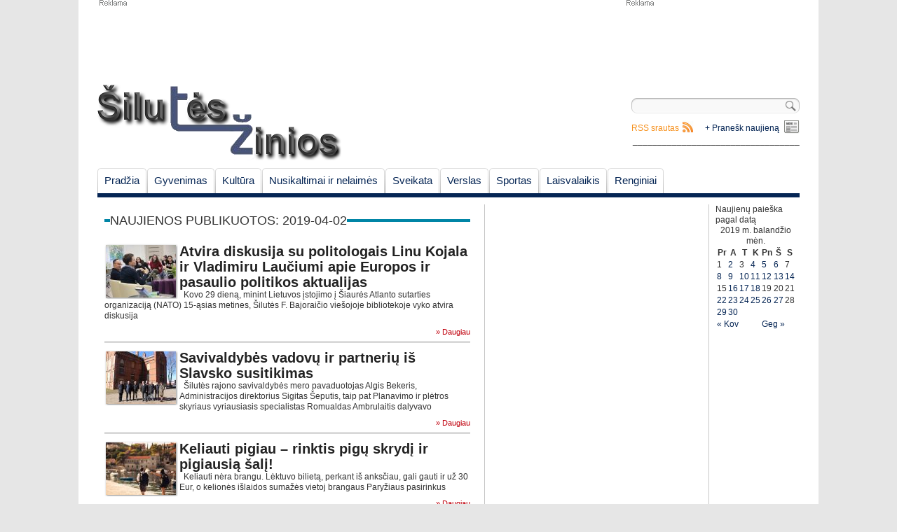

--- FILE ---
content_type: text/html; charset=UTF-8
request_url: http://www.siluteszinios.lt/2019/04/02/
body_size: 7933
content:
<!DOCTYPE html PUBLIC "-//W3C//DTD XHTML 1.0 Strict//EN" "http://www.w3.org/TR/xhtml1/DTD/xhtml1-strict.dtd">

<html lang="lt-LT">

<head>

 <meta name="addpress-verification" content="6037fe649845a"> 

<meta charset="UTF-8" />

<title>2019-04-02 | Šilutės žinios</title>

<link rel="profile" href="http://gmpg.org/xfn/11" />

<link rel="stylesheet" type="text/css" media="all" href="http://www.siluteszinios.lt/wp-content/themes/siluteszinios/style.css" />

<link rel="pingback" href="http://www.siluteszinios.lt/xmlrpc.php" />

<link rel="shortcut icon" href="http://www.siluteszinios.lt/wp-content/themes/siluteszinios/favicon.ico" />

<!--[if lte IE 6]>

<link rel="stylesheet" type="text/css" media="all" href="http://www.siluteszinios.lt/wp-content/themes/siluteszinios/ie6.css" />

<![endif]-->


<!-- All in One SEO Pack 2.3.9.1 by Michael Torbert of Semper Fi Web Design[239,284] -->
<link rel="canonical" href="http://www.siluteszinios.lt/2019/04/02/" />
<!-- /all in one seo pack -->
		<script type="text/javascript">
			window._wpemojiSettings = {"baseUrl":"https:\/\/s.w.org\/images\/core\/emoji\/72x72\/","ext":".png","source":{"concatemoji":"http:\/\/www.siluteszinios.lt\/wp-includes\/js\/wp-emoji-release.min.js?ver=4.5.32"}};
			!function(e,o,t){var a,n,r;function i(e){var t=o.createElement("script");t.src=e,t.type="text/javascript",o.getElementsByTagName("head")[0].appendChild(t)}for(r=Array("simple","flag","unicode8","diversity"),t.supports={everything:!0,everythingExceptFlag:!0},n=0;n<r.length;n++)t.supports[r[n]]=function(e){var t,a,n=o.createElement("canvas"),r=n.getContext&&n.getContext("2d"),i=String.fromCharCode;if(!r||!r.fillText)return!1;switch(r.textBaseline="top",r.font="600 32px Arial",e){case"flag":return r.fillText(i(55356,56806,55356,56826),0,0),3e3<n.toDataURL().length;case"diversity":return r.fillText(i(55356,57221),0,0),a=(t=r.getImageData(16,16,1,1).data)[0]+","+t[1]+","+t[2]+","+t[3],r.fillText(i(55356,57221,55356,57343),0,0),a!=(t=r.getImageData(16,16,1,1).data)[0]+","+t[1]+","+t[2]+","+t[3];case"simple":return r.fillText(i(55357,56835),0,0),0!==r.getImageData(16,16,1,1).data[0];case"unicode8":return r.fillText(i(55356,57135),0,0),0!==r.getImageData(16,16,1,1).data[0]}return!1}(r[n]),t.supports.everything=t.supports.everything&&t.supports[r[n]],"flag"!==r[n]&&(t.supports.everythingExceptFlag=t.supports.everythingExceptFlag&&t.supports[r[n]]);t.supports.everythingExceptFlag=t.supports.everythingExceptFlag&&!t.supports.flag,t.DOMReady=!1,t.readyCallback=function(){t.DOMReady=!0},t.supports.everything||(a=function(){t.readyCallback()},o.addEventListener?(o.addEventListener("DOMContentLoaded",a,!1),e.addEventListener("load",a,!1)):(e.attachEvent("onload",a),o.attachEvent("onreadystatechange",function(){"complete"===o.readyState&&t.readyCallback()})),(a=t.source||{}).concatemoji?i(a.concatemoji):a.wpemoji&&a.twemoji&&(i(a.twemoji),i(a.wpemoji)))}(window,document,window._wpemojiSettings);
		</script>
		<style type="text/css">
img.wp-smiley,
img.emoji {
	display: inline !important;
	border: none !important;
	box-shadow: none !important;
	height: 1em !important;
	width: 1em !important;
	margin: 0 .07em !important;
	vertical-align: -0.1em !important;
	background: none !important;
	padding: 0 !important;
}
</style>
<link rel='stylesheet' id='yarppWidgetCss-css'  href='http://www.siluteszinios.lt/wp-content/plugins/yet-another-related-posts-plugin/style/widget.css?ver=4.5.32' type='text/css' media='all' />
<link rel='stylesheet' id='fcbk_stylesheet-css'  href='http://www.siluteszinios.lt/wp-content/plugins/facebook-button-plugin/css/style.css?ver=4.5.32' type='text/css' media='all' />
<link rel='stylesheet' id='paginating_css-css'  href='http://www.siluteszinios.lt/wp-content/plugins/wp-comment-master/cm.css?ver=4.5.32' type='text/css' media='all' />
<link rel='stylesheet' id='wp-polls-css'  href='http://www.siluteszinios.lt/wp-content/plugins/wp-polls/polls-css.css?ver=2.73.1' type='text/css' media='all' />
<style id='wp-polls-inline-css' type='text/css'>
.wp-polls .pollbar {
	margin: 1px;
	font-size: 6px;
	line-height: 8px;
	height: 8px;
	background-image: url('http://www.siluteszinios.lt/wp-content/plugins/wp-polls/images/default/pollbg.gif');
	border: 1px solid #c8c8c8;
}

</style>
<link rel='stylesheet' id='wp-pagenavi-css'  href='http://www.siluteszinios.lt/wp-content/plugins/wp-pagenavi/pagenavi-css.css?ver=2.70' type='text/css' media='all' />
<script type='text/javascript' src='http://www.siluteszinios.lt/wp-includes/js/jquery/jquery.js?ver=1.12.4'></script>
<script type='text/javascript' src='http://www.siluteszinios.lt/wp-includes/js/jquery/jquery-migrate.min.js?ver=1.4.1'></script>
<script type='text/javascript' src='http://ajax.googleapis.com/ajax/libs/jqueryui/1.5.3/jquery-ui.min.js?ver=4.5.32'></script>
<link rel='https://api.w.org/' href='http://www.siluteszinios.lt/wp-json/' />
<link rel="EditURI" type="application/rsd+xml" title="RSD" href="http://www.siluteszinios.lt/xmlrpc.php?rsd" />
<link rel="wlwmanifest" type="application/wlwmanifest+xml" href="http://www.siluteszinios.lt/wp-includes/wlwmanifest.xml" /> 
<meta name="generator" content="WordPress 4.5.32" />
<!-- <meta name="NextGEN" version="2.1.50" /> -->

<script type="text/javascript">



  var _gaq = _gaq || [];

  _gaq.push(['_setAccount', 'UA-22168154-1']);

  _gaq.push(['_trackPageview']);



  (function() {

    var ga = document.createElement('script'); ga.type = 'text/javascript'; ga.async = true;

    ga.src = ('https:' == document.location.protocol ? 'https://ssl' : 'http://www') + '.google-analytics.com/ga.js';

    var s = document.getElementsByTagName('script')[0]; s.parentNode.insertBefore(ga, s);

  })();



</script>

<link rel='stylesheet' id='animated-css'  href='http://www.siluteszinios.lt/wp-content/plugins/like-box/includes/style/effects.css?ver=4.5.32' type='text/css' media='all' />
<link rel='stylesheet' id='front_end_like_box-css'  href='http://www.siluteszinios.lt/wp-content/plugins/like-box/includes/style/style.css?ver=4.5.32' type='text/css' media='all' />
<link rel='stylesheet' id='dashicons-css'  href='http://www.siluteszinios.lt/wp-includes/css/dashicons.min.css?ver=4.5.32' type='text/css' media='all' />
<link rel='stylesheet' id='thickbox-css'  href='http://www.siluteszinios.lt/wp-includes/js/thickbox/thickbox.css?ver=4.5.32' type='text/css' media='all' />
</head>



<body>

 <script async src="//addpress.eu/js/embed.js"></script> 

	<!-- Begin Wrapper -->

   <div id="wrapper">

   		 <!-- Begin Ads Header -->

         <div class="headerAd">

          <div id="header_ad_w750xh100" class="ad"></div>

          <div id="header_ad_w250xh100" class="ad">			<div class="textwidget"><script async src="//pagead2.googlesyndication.com/pagead/js/adsbygoogle.js"></script>
<!-- 250x100 -->
<ins class="adsbygoogle"
     style="display:inline-block;width:250px;height:100px"
     data-ad-client="ca-pub-8493412743840087"
     data-ad-slot="5410095055"></ins>
<script>
(adsbygoogle = window.adsbygoogle || []).push({});
</script></div>
		</div>

          </div>

          <!-- End Ads Header -->

          

         <!-- Begin Header -->

         <div id="header"> 

         <a style="float:left" href="http://www.siluteszinios.lt/" title="Šilutės žinios" rel="home"><img src="/wp-content/uploads/2011/02/logo.png" width="348" height="109" alt="Šilutės žinios"/></a>

		 <div id="top_left">

		 
		 </div>

		 <div id="top_right">

		 <div id="search-block">

		 <form role="search" method="get" id="searchform" class="searchform" action="http://www.siluteszinios.lt/">
				<div>
					<label class="screen-reader-text" for="s">Ieškoti:</label>
					<input type="text" value="" name="s" id="s" />
					<input type="submit" id="searchsubmit" value="Paieška" />
				</div>
			</form>
		 </div>

		  <div class="sendnews_main_link"><a href="http://www.siluteszinios.lt/pranesk-mums-naujiena/">+ Pranešk naujieną</a></div>

		 <div class="rss_main_link"><a href="http://www.siluteszinios.lt/feed/">RSS srautas</a></div>

<div class="" align="right">__________________________________</div>

		 </div>

		 </div>

		 <!-- End Header -->

		 

		 <!-- Begin Navigation -->

         <div id="navigation">		

		<ul id="nav" class="menu"><li id="menu-item-87" class="menu-item menu-item-type-custom menu-item-object-custom menu-item-home menu-item-87"><a href="http://www.siluteszinios.lt/">Pradžia</a></li>
<li id="menu-item-43" class="menu-item menu-item-type-taxonomy menu-item-object-category menu-item-has-children menu-item-43"><a href="http://www.siluteszinios.lt/skiltis/gyvenimas/">Gyvenimas</a></li>
<li id="menu-item-2199" class="menu-item menu-item-type-taxonomy menu-item-object-category menu-item-has-children menu-item-2199"><a href="http://www.siluteszinios.lt/skiltis/kultura/">Kultūra</a></li>
<li id="menu-item-69" class="menu-item menu-item-type-taxonomy menu-item-object-category menu-item-has-children menu-item-69"><a href="http://www.siluteszinios.lt/skiltis/nusikaltimai-ir-nelaimes/">Nusikaltimai ir nelaimės</a></li>
<li id="menu-item-65" class="menu-item menu-item-type-taxonomy menu-item-object-category menu-item-65"><a href="http://www.siluteszinios.lt/skiltis/gyvenimas/sveikata/">Sveikata</a></li>
<li id="menu-item-72" class="menu-item menu-item-type-taxonomy menu-item-object-category menu-item-has-children menu-item-72"><a href="http://www.siluteszinios.lt/skiltis/verslas/">Verslas</a></li>
<li id="menu-item-70" class="menu-item menu-item-type-taxonomy menu-item-object-category menu-item-70"><a href="http://www.siluteszinios.lt/skiltis/sportas/">Sportas</a></li>
<li id="menu-item-68" class="menu-item menu-item-type-taxonomy menu-item-object-category menu-item-has-children menu-item-68"><a href="http://www.siluteszinios.lt/skiltis/laisvalaikis/">Laisvalaikis</a></li>
<li id="menu-item-21978" class="menu-item menu-item-type-taxonomy menu-item-object-category menu-item-21978"><a href="http://www.siluteszinios.lt/skiltis/renginiai/">Renginiai</a></li>
</ul>
		
		 </div>

		 <!-- End Navigation -->

		 

         <div id="content"><!-- Begin Main Column -->
 <div id="c_main">
	<div class="block_title">
		<h2>
				<a>Naujienos publikuotos: 2019-04-02</a>
				</h2>
	</div>
	
		
			
	<div id="archiveNews">
			<div class="post_item" onclick="javascript:location.href='http://www.siluteszinios.lt/atvira-diskusija-su-politologais-linu-kojala-ir-vladimiru-lauciumi-apie-europos-ir-pasaulio-politikos-aktualijas/'">
		<a class="thumbnail_link" title="Atvira diskusija su politologais Linu Kojala ir Vladimiru Laučiumi apie Europos ir pasaulio politikos aktualijas"><img src="http://www.siluteszinios.lt/wp-content/uploads/bfi_thumb/IMG_3656-516x343-32zs2auq8gdf08fybjlmmczcmvj00ini5wjyn8s6x20sq0934.jpg" width="100" height="75" alt="Atvira diskusija su politologais Linu Kojala ir Vladimiru Laučiumi apie Europos ir pasaulio politikos aktualijas" title="Atvira diskusija su politologais Linu Kojala ir Vladimiru Laučiumi apie Europos ir pasaulio politikos aktualijas" /></a>
		<a class="news_list_title" href="http://www.siluteszinios.lt/atvira-diskusija-su-politologais-linu-kojala-ir-vladimiru-lauciumi-apie-europos-ir-pasaulio-politikos-aktualijas/" title="Atvira diskusija su politologais Linu Kojala ir Vladimiru Laučiumi apie Europos ir pasaulio politikos aktualijas">Atvira diskusija su politologais Linu Kojala ir Vladimiru Laučiumi apie Europos ir pasaulio politikos aktualijas</a>&nbsp;<a class="comments" title="Skaityti komentarus" href="http://www.siluteszinios.lt/atvira-diskusija-su-politologais-linu-kojala-ir-vladimiru-lauciumi-apie-europos-ir-pasaulio-politikos-aktualijas/#komentarai"></a><p class="news_begining">&nbsp; Kovo 29 dieną, minint Lietuvos įstojimo į Šiaurės Atlanto sutarties organizaciją (NATO) 15-ąsias metines, Šilutės F. Bajoraičio viešojoje bibliotekoje vyko atvira diskusija <a class="more" href="http://www.siluteszinios.lt/atvira-diskusija-su-politologais-linu-kojala-ir-vladimiru-lauciumi-apie-europos-ir-pasaulio-politikos-aktualijas/">» Daugiau</a></p>
		</div>
			<div class="post_item" onclick="javascript:location.href='http://www.siluteszinios.lt/savivaldybes-vadovu-ir-partneriu-is-slavsko-susitikimas/'">
		<a class="thumbnail_link" title="Savivaldybės vadovų ir partnerių iš Slavsko susitikimas"><img src="http://www.siluteszinios.lt/wp-content/uploads/bfi_thumb/img_5722-516x344-32zs4dxvg1gnqu2wyox5thzd0xdzjhw4dmu9jrk4484yvrb40.jpg" width="100" height="75" alt="Savivaldybės vadovų ir partnerių iš Slavsko susitikimas" title="Savivaldybės vadovų ir partnerių iš Slavsko susitikimas" /></a>
		<a class="news_list_title" href="http://www.siluteszinios.lt/savivaldybes-vadovu-ir-partneriu-is-slavsko-susitikimas/" title="Savivaldybės vadovų ir partnerių iš Slavsko susitikimas">Savivaldybės vadovų ir partnerių iš Slavsko susitikimas</a>&nbsp;<a class="comments" title="Skaityti komentarus" href="http://www.siluteszinios.lt/savivaldybes-vadovu-ir-partneriu-is-slavsko-susitikimas/#komentarai"></a><p class="news_begining">&nbsp; Šilutės rajono savivaldybės mero pavaduotojas Algis Bekeris, Administracijos direktorius Sigitas Šeputis, taip pat Planavimo ir plėtros skyriaus vyriausiasis specialistas Romualdas Ambrulaitis dalyvavo <a class="more" href="http://www.siluteszinios.lt/savivaldybes-vadovu-ir-partneriu-is-slavsko-susitikimas/">» Daugiau</a></p>
		</div>
			<div class="post_item" onclick="javascript:location.href='http://www.siluteszinios.lt/keliauti-pigiau-rinktis-pigu-skrydi-ir-pigiausia-sali/'">
		<a class="thumbnail_link" title="Keliauti pigiau – rinktis pigų skrydį ir pigiausią šalį!"><img src="http://www.siluteszinios.lt/wp-content/uploads/bfi_thumb/kelione-516x347-32zs5pohi7usq5f7ptwwimjhvhfmpcoy57gorg16d1g0m2n7k.jpg" width="100" height="75" alt="Keliauti pigiau – rinktis pigų skrydį ir pigiausią šalį!" title="Keliauti pigiau – rinktis pigų skrydį ir pigiausią šalį!" /></a>
		<a class="news_list_title" href="http://www.siluteszinios.lt/keliauti-pigiau-rinktis-pigu-skrydi-ir-pigiausia-sali/" title="Keliauti pigiau – rinktis pigų skrydį ir pigiausią šalį!">Keliauti pigiau – rinktis pigų skrydį ir pigiausią šalį!</a>&nbsp;<a class="comments" title="Skaityti komentarus" href="http://www.siluteszinios.lt/keliauti-pigiau-rinktis-pigu-skrydi-ir-pigiausia-sali/#komentarai"></a><p class="news_begining">&nbsp; Keliauti nėra brangu. Lėktuvo bilietą, perkant iš anksčiau, gali gauti ir už 30 Eur, o kelionės išlaidos sumažės vietoj brangaus Paryžiaus pasirinkus <a class="more" href="http://www.siluteszinios.lt/keliauti-pigiau-rinktis-pigu-skrydi-ir-pigiausia-sali/">» Daugiau</a></p>
		</div>
			<div class="post_item" onclick="javascript:location.href='http://www.siluteszinios.lt/vyduno-viesojoje-bibliotekoje-prasidejo-skaitmeninio-rastingumo-mokymai/'">
		<a class="thumbnail_link" title="Vydūno viešojoje bibliotekoje prasidėjo skaitmeninio raštingumo mokymai"><img src="http://www.siluteszinios.lt/wp-content/uploads/bfi_thumb/1-10-516x377-32zo59glkw7yh04t09y3eviz4g4ba6he7fmxcjvrky1ghbw1s.jpg" width="100" height="75" alt="Vydūno viešojoje bibliotekoje prasidėjo skaitmeninio raštingumo mokymai" title="Vydūno viešojoje bibliotekoje prasidėjo skaitmeninio raštingumo mokymai" /></a>
		<a class="news_list_title" href="http://www.siluteszinios.lt/vyduno-viesojoje-bibliotekoje-prasidejo-skaitmeninio-rastingumo-mokymai/" title="Vydūno viešojoje bibliotekoje prasidėjo skaitmeninio raštingumo mokymai">Vydūno viešojoje bibliotekoje prasidėjo skaitmeninio raštingumo mokymai</a>&nbsp;<a class="comments" title="Skaityti komentarus" href="http://www.siluteszinios.lt/vyduno-viesojoje-bibliotekoje-prasidejo-skaitmeninio-rastingumo-mokymai/#komentarai"></a><p class="news_begining">&nbsp; Kovo 25-29 dienomis Pagėgių savivaldybės Vydūno viešosios bibliotekos Bibliografijos-informacijos skyriuje vyko skaitmeninio raštingumo pradžiamokslio suaugusiems gyventojams mokymai „Skaitmeninės technologijos TAU: ateik, sužinok, <a class="more" href="http://www.siluteszinios.lt/vyduno-viesojoje-bibliotekoje-prasidejo-skaitmeninio-rastingumo-mokymai/">» Daugiau</a></p>
		</div>
			<div class="post_item" onclick="javascript:location.href='http://www.siluteszinios.lt/savivaldybes-vadovo-sveikinimai-usenuose-gyvenanciam-simtameciui/'">
		<a class="thumbnail_link" title="Savivaldybės vadovo sveikinimai Usėnuose gyvenančiam šimtamečiui"><img src="http://www.siluteszinios.lt/wp-content/uploads/bfi_thumb/img_5708-516x344-32zo6jn2rccrpnoe30e7svbofqgr9lpqpvikdx5ksqxkyjym8.jpg" width="100" height="75" alt="Savivaldybės vadovo sveikinimai Usėnuose gyvenančiam šimtamečiui" title="Savivaldybės vadovo sveikinimai Usėnuose gyvenančiam šimtamečiui" /></a>
		<a class="news_list_title" href="http://www.siluteszinios.lt/savivaldybes-vadovo-sveikinimai-usenuose-gyvenanciam-simtameciui/" title="Savivaldybės vadovo sveikinimai Usėnuose gyvenančiam šimtamečiui">Savivaldybės vadovo sveikinimai Usėnuose gyvenančiam šimtamečiui</a>&nbsp;<a class="comments" title="Skaityti komentarus" href="http://www.siluteszinios.lt/savivaldybes-vadovo-sveikinimai-usenuose-gyvenanciam-simtameciui/#komentarai"></a><p class="news_begining">&nbsp; Sulaukti 100-ojo gimtadienio – ypatingas, neeilinis įvykis ir ne kiekvieną Dievas apdovanoja tokiu garbingu amžiumi. Tačiau Usėnuose gyvenantis Povilas Paleckis buvo apdovanotas <a class="more" href="http://www.siluteszinios.lt/savivaldybes-vadovo-sveikinimai-usenuose-gyvenanciam-simtameciui/">» Daugiau</a></p>
		</div>
			<div class="post_item" onclick="javascript:location.href='http://www.siluteszinios.lt/pagegiu-krasto-bibliotekose-ivyko-skaitmenine-savaite/'">
		<a class="thumbnail_link" title="Pagėgių krašto bibliotekose įvyko „Skaitmeninė savaitė“"><img src="http://www.siluteszinios.lt/wp-content/uploads/bfi_thumb/Lumpenufilialas.-516x387-32zo421ft1mexd5k4puj3ym6u0s58ahl55dqxfcmn8nfg6tq8.jpg" width="100" height="75" alt="Pagėgių krašto bibliotekose įvyko „Skaitmeninė savaitė“" title="Pagėgių krašto bibliotekose įvyko „Skaitmeninė savaitė“" /></a>
		<a class="news_list_title" href="http://www.siluteszinios.lt/pagegiu-krasto-bibliotekose-ivyko-skaitmenine-savaite/" title="Pagėgių krašto bibliotekose įvyko „Skaitmeninė savaitė“">Pagėgių krašto bibliotekose įvyko „Skaitmeninė savaitė“</a>&nbsp;<a class="comments" title="Skaityti komentarus" href="http://www.siluteszinios.lt/pagegiu-krasto-bibliotekose-ivyko-skaitmenine-savaite/#komentarai"></a><p class="news_begining">&nbsp; Kovo 25-31 dienomis visoje Europoje vyko kasmetinė akcija „Skaitmeninė savaitė“, skatinanti naudotis informacinėmis ryšio technologijomis ir ugdyti skaitmeninį raštingumą. 2019 m. „Skaitmeninės <a class="more" href="http://www.siluteszinios.lt/pagegiu-krasto-bibliotekose-ivyko-skaitmenine-savaite/">» Daugiau</a></p>
		</div>
			<div class="post_item" onclick="javascript:location.href='http://www.siluteszinios.lt/95-ojo-jubiliejaus-proga-pasveikintas-silutiskis-gediminas-misiukonis/'">
		<a class="thumbnail_link" title="95-ojo jubiliejaus proga pasveikintas šilutiškis Gediminas Misiukonis"><img src="http://www.siluteszinios.lt/wp-content/uploads/bfi_thumb/img_5698-516x344-32zo68q4l8jhj13ec6kvmxznoukd0kqdxyb35qqtlo146x3wg.jpg" width="100" height="75" alt="95-ojo jubiliejaus proga pasveikintas šilutiškis Gediminas Misiukonis" title="95-ojo jubiliejaus proga pasveikintas šilutiškis Gediminas Misiukonis" /></a>
		<a class="news_list_title" href="http://www.siluteszinios.lt/95-ojo-jubiliejaus-proga-pasveikintas-silutiskis-gediminas-misiukonis/" title="95-ojo jubiliejaus proga pasveikintas šilutiškis Gediminas Misiukonis">95-ojo jubiliejaus proga pasveikintas šilutiškis Gediminas Misiukonis</a>&nbsp;<a class="comments" title="Skaityti komentarus" href="http://www.siluteszinios.lt/95-ojo-jubiliejaus-proga-pasveikintas-silutiskis-gediminas-misiukonis/#komentarai"></a><p class="news_begining">&nbsp; Šilutės rajono savivaldybės meras Vytautas Laurinaitis kovo 29-ąją apsilankė šilutiškio Gedimino Misiukonio namuose. Pozityvuma ir gerą nuotaiką spinduliuojantis senjoras tądien Savivaldybės vadovo <a class="more" href="http://www.siluteszinios.lt/95-ojo-jubiliejaus-proga-pasveikintas-silutiskis-gediminas-misiukonis/">» Daugiau</a></p>
		</div>
			<div class="post_item" onclick="javascript:location.href='http://www.siluteszinios.lt/naujos-kartos-mikroskopai/'">
		<a class="thumbnail_link" title="Naujos kartos mikroskopai"><img src="http://www.siluteszinios.lt/wp-content/uploads/bfi_thumb/mikroskopas-516x343-32zs6evaignlrljco1sltj5p4ww8ihq88pxy20d2nuamox88w.jpg" width="100" height="75" alt="Naujos kartos mikroskopai" title="Naujos kartos mikroskopai" /></a>
		<a class="news_list_title" href="http://www.siluteszinios.lt/naujos-kartos-mikroskopai/" title="Naujos kartos mikroskopai">Naujos kartos mikroskopai</a>&nbsp;<a class="comments" title="Skaityti komentarus" href="http://www.siluteszinios.lt/naujos-kartos-mikroskopai/#komentarai"></a><p class="news_begining">&nbsp; Ką pirmiausia reikėtų žinoti ar prisiminti apie mikroskopą &#8211; tai optinis prietaisas skirtas stipriai padidintam, plika akim neįžiūrimų objektų (arba jų struktūros <a class="more" href="http://www.siluteszinios.lt/naujos-kartos-mikroskopai/">» Daugiau</a></p>
		</div>
		</div>
	<br/>
				 </div>
 <!-- End Left Middle Column -->	

<!-- Begin Right Middle Column -->
 <div id="c_right_0">
	   <div class="widget-block">			<div class="textwidget"><script async src="//pagead2.googlesyndication.com/pagead/js/adsbygoogle.js"></script>
<!-- 300x600 -->
<ins class="adsbygoogle"
     style="display:inline-block;width:300px;height:600px"
     data-ad-client="ca-pub-8493412743840087"
     data-ad-slot="8503162257"></ins>
<script>
(adsbygoogle = window.adsbygoogle || []).push({});
</script></div>
		</div><div class="widget-block"><iframe id="facbook_like_box_1" src="http://www.facebook.com/v2.6/plugins/page.php?adapt_container_width=true&container_width=300&width=300&height=600&hide_cover=true&href=https%3A%2F%2Fwww.facebook.com%2F172998482710425&locale=lt_LT&sdk=joey&show_facepile=true&show_posts=false&small_header=false" scrolling="no" allowTransparency="true" style="border:1px solid #FFF; overflow:hidden;visibility:hidden; max-width:500px; width:300px; height:600px;"></iframe><script>
		if(typeof(jQuery)=="undefined")
			jQuery=window.parent.jQuery;
		if(typeof(like_box_animated_element)=="undefined")
			like_box_animated_element=window.parent.like_box_animated_element;
		if(typeof(like_box_set_width_cur_element)=="undefined")
			like_box_set_width_cur_element=window.parent.like_box_animated_element;		
		jQuery(document).ready(function(){
			document.getElementById("facbook_like_box_1").style.visibility="visible"
			like_box_set_width_cur_element("facbook_like_box_1",300)
			});</script></div>   
 </div>
 <!-- End Right Middle Column -->
 
 <!-- Begin Right Column -->
 <div id="c_right_1">
	   Naujienų paieška pagal datą<div id="calendar_wrap" class="calendar_wrap"><table id="wp-calendar">
	<caption>2019 m. balandžio mėn.</caption>
	<thead>
	<tr>
		<th scope="col" title="Pirmadienis">Pr</th>
		<th scope="col" title="Antradienis">A</th>
		<th scope="col" title="Trečiadienis">T</th>
		<th scope="col" title="Ketvirtadienis">K</th>
		<th scope="col" title="Penktadienis">Pn</th>
		<th scope="col" title="Šeštadienis">Š</th>
		<th scope="col" title="Sekmadienis">S</th>
	</tr>
	</thead>

	<tfoot>
	<tr>
		<td colspan="3" id="prev"><a href="http://www.siluteszinios.lt/2019/03/">&laquo; Kov</a></td>
		<td class="pad">&nbsp;</td>
		<td colspan="3" id="next"><a href="http://www.siluteszinios.lt/2019/05/">Geg &raquo;</a></td>
	</tr>
	</tfoot>

	<tbody>
	<tr><td>1</td><td><a href="http://www.siluteszinios.lt/2019/04/02/" aria-label="Įrašai paskelbti April 2, 2019">2</a></td><td>3</td><td><a href="http://www.siluteszinios.lt/2019/04/04/" aria-label="Įrašai paskelbti April 4, 2019">4</a></td><td><a href="http://www.siluteszinios.lt/2019/04/05/" aria-label="Įrašai paskelbti April 5, 2019">5</a></td><td><a href="http://www.siluteszinios.lt/2019/04/06/" aria-label="Įrašai paskelbti April 6, 2019">6</a></td><td>7</td>
	</tr>
	<tr>
		<td><a href="http://www.siluteszinios.lt/2019/04/08/" aria-label="Įrašai paskelbti April 8, 2019">8</a></td><td><a href="http://www.siluteszinios.lt/2019/04/09/" aria-label="Įrašai paskelbti April 9, 2019">9</a></td><td><a href="http://www.siluteszinios.lt/2019/04/10/" aria-label="Įrašai paskelbti April 10, 2019">10</a></td><td><a href="http://www.siluteszinios.lt/2019/04/11/" aria-label="Įrašai paskelbti April 11, 2019">11</a></td><td><a href="http://www.siluteszinios.lt/2019/04/12/" aria-label="Įrašai paskelbti April 12, 2019">12</a></td><td><a href="http://www.siluteszinios.lt/2019/04/13/" aria-label="Įrašai paskelbti April 13, 2019">13</a></td><td><a href="http://www.siluteszinios.lt/2019/04/14/" aria-label="Įrašai paskelbti April 14, 2019">14</a></td>
	</tr>
	<tr>
		<td>15</td><td><a href="http://www.siluteszinios.lt/2019/04/16/" aria-label="Įrašai paskelbti April 16, 2019">16</a></td><td><a href="http://www.siluteszinios.lt/2019/04/17/" aria-label="Įrašai paskelbti April 17, 2019">17</a></td><td><a href="http://www.siluteszinios.lt/2019/04/18/" aria-label="Įrašai paskelbti April 18, 2019">18</a></td><td>19</td><td>20</td><td>21</td>
	</tr>
	<tr>
		<td><a href="http://www.siluteszinios.lt/2019/04/22/" aria-label="Įrašai paskelbti April 22, 2019">22</a></td><td><a href="http://www.siluteszinios.lt/2019/04/23/" aria-label="Įrašai paskelbti April 23, 2019">23</a></td><td><a href="http://www.siluteszinios.lt/2019/04/24/" aria-label="Įrašai paskelbti April 24, 2019">24</a></td><td><a href="http://www.siluteszinios.lt/2019/04/25/" aria-label="Įrašai paskelbti April 25, 2019">25</a></td><td><a href="http://www.siluteszinios.lt/2019/04/26/" aria-label="Įrašai paskelbti April 26, 2019">26</a></td><td><a href="http://www.siluteszinios.lt/2019/04/27/" aria-label="Įrašai paskelbti April 27, 2019">27</a></td><td>28</td>
	</tr>
	<tr>
		<td><a href="http://www.siluteszinios.lt/2019/04/29/" aria-label="Įrašai paskelbti April 29, 2019">29</a></td><td><a href="http://www.siluteszinios.lt/2019/04/30/" aria-label="Įrašai paskelbti April 30, 2019">30</a></td>
		<td class="pad" colspan="5">&nbsp;</td>
	</tr>
	</tbody>
	</table></div> </div>
 <!-- End Right Column --></div>
 <!-- Begin Footer -->
		 <div id="footer">
<div class="menu-footer"><ul id="menu-apatinis-meniu" class="menu"><li id="menu-item-24" class="menu-item menu-item-type-post_type menu-item-object-page menu-item-24"><a href="http://www.siluteszinios.lt/apie-mus/">Apie mus</a></li>
<li id="menu-item-37" class="menu-item menu-item-type-post_type menu-item-object-page menu-item-37"><a href="http://www.siluteszinios.lt/redakcija/">Redakcija</a></li>
<li id="menu-item-39" class="menu-item menu-item-type-post_type menu-item-object-page menu-item-39"><a href="http://www.siluteszinios.lt/autorines-teises/">Autorinės teisės</a></li>
</ul></div>			   <div id="copyright">&copy; 2011-2026 "Šilutės žinios" <br>Laisvas ir nepriklausomas leidinys Šilutės kraštui</div>
	     </div>
		 <!-- End Footer -->
   </div>
   <!-- End Wrapper -->
   <!-- ngg_resource_manager_marker --><script type='text/javascript'>
/* <![CDATA[ */
var pollsL10n = {"ajax_url":"http:\/\/www.siluteszinios.lt\/wp-admin\/admin-ajax.php","text_wait":"Your last request is still being processed. Please wait a while ...","text_valid":"Please choose a valid poll answer.","text_multiple":"Maximum number of choices allowed: ","show_loading":"1","show_fading":"1"};
/* ]]> */
</script>
<script type='text/javascript' src='http://www.siluteszinios.lt/wp-content/plugins/wp-polls/polls-js.js?ver=2.73.1'></script>
<script type='text/javascript'>
/* <![CDATA[ */
var ajax_object = {"ajax_url":"http:\/\/www.siluteszinios.lt\/wp-admin\/admin-ajax.php"};
/* ]]> */
</script>
<script type='text/javascript' src='http://www.siluteszinios.lt/wp-content/themes/siluteszinios/theme/js/general.js?ver=20150330'></script>
<script type='text/javascript' src='http://www.siluteszinios.lt/wp-includes/js/wp-embed.min.js?ver=4.5.32'></script>
<script type='text/javascript' src='http://www.siluteszinios.lt/wp-content/plugins/like-box/includes/javascript/front_end_js.js?ver=4.5.32'></script>
<script type='text/javascript'>
/* <![CDATA[ */
var thickboxL10n = {"next":"Kitas >","prev":"< Ankstesnis","image":"Paveiksl\u0117lis","of":"i\u0161","close":"U\u017edaryti","noiframes":"This feature requires inline frames. You have iframes disabled or your browser does not support them.","loadingAnimation":"http:\/\/www.siluteszinios.lt\/wp-includes\/js\/thickbox\/loadingAnimation.gif"};
/* ]]> */
</script>
<script type='text/javascript' src='http://www.siluteszinios.lt/wp-includes/js/thickbox/thickbox.js?ver=3.1-20121105'></script>
			<div id="fb-root"></div>
			<script>(function(d, s, id) {
				var js, fjs = d.getElementsByTagName(s)[0];
				if (d.getElementById(id)) return;
				js = d.createElement(s); js.id = id;
				js.src = "//connect.facebook.net/en_US/sdk.js#xfbml=1&appId=1443946719181573&version=v2.6";
				fjs.parentNode.insertBefore(js, fjs);
				}(document, 'script', 'facebook-jssdk'));
			</script>
		   
   <script type="text/javascript" id="adplaceforad_place51">
(function() {
	function async_load(){
		var s = document.createElement('script'); s.type = 'text/javascript'; s.async = true;
		s.src = 'http://ads.iwant.lt/ads.php?pid=51';
		var x = document.getElementById('adplaceforad_place51'); x.parentNode.insertBefore(s, x);
	}
	if (window.attachEvent){ window.attachEvent('onload', async_load); }
	else { window.addEventListener('load', async_load, false); }
})();
</script>
</body>
</html>/**
 * Front to the WordPress application. This file doesn't do anything, but loads
 * wp-blog-header.php which does and tells WordPress to load the theme.
 *
 * @package WordPress
 */

/**
 * Tells WordPress to load the WordPress theme and output it.
 *
 * @var bool
 */
define('WP_USE_THEMES', true);

/** Loads the WordPress Environment and Template */
require( dirname( __FILE__ ) . '/wp-blog-header.php' );


--- FILE ---
content_type: text/html; charset=utf-8
request_url: https://www.google.com/recaptcha/api2/aframe
body_size: 267
content:
<!DOCTYPE HTML><html><head><meta http-equiv="content-type" content="text/html; charset=UTF-8"></head><body><script nonce="JrYBhaBdRL3upEda0WgMjw">/** Anti-fraud and anti-abuse applications only. See google.com/recaptcha */ try{var clients={'sodar':'https://pagead2.googlesyndication.com/pagead/sodar?'};window.addEventListener("message",function(a){try{if(a.source===window.parent){var b=JSON.parse(a.data);var c=clients[b['id']];if(c){var d=document.createElement('img');d.src=c+b['params']+'&rc='+(localStorage.getItem("rc::a")?sessionStorage.getItem("rc::b"):"");window.document.body.appendChild(d);sessionStorage.setItem("rc::e",parseInt(sessionStorage.getItem("rc::e")||0)+1);localStorage.setItem("rc::h",'1768712791890');}}}catch(b){}});window.parent.postMessage("_grecaptcha_ready", "*");}catch(b){}</script></body></html>